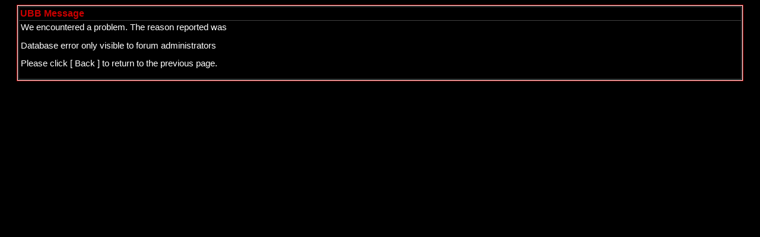

--- FILE ---
content_type: text/css
request_url: http://www.piscatorialpursuits.com/forum/styles/default_(dark_background)_1244658680.css
body_size: 17942
content:
valid_post {
1
}
body {
color: #ffffff;
background: #000000;
font-family: Trebuchet MS, Verdana, Arial, Helvetica, sans-serif;
font-size: 11pt;
scrollbar-face-color: #000000;
SCROLLBAR-BASE-COLOR: #FF0000;
SCROLLBAR-ARROW-COLOR: #FFFFFF;
SCROLLBAR-HIGHLIGHT-COLOR: #404040;
padding-left:20px;
padding-right:20px;
}
body a:link {
color: #FFFFFF;
background: none;
text-decoration: none;
}
body a:visited {
color: #BBBBBB;
background: none;
text-decoration: none;
}
body a:hover {
text-decoration:none;
font-weight:bold;
}
.ubb_popup_body {
color: #ffffff;
background: #000000;
font-family: Trebuchet MS, Verdana, Arial, Helvetica, sans-serif;
font-size: 11pt;
scrollbar-face-color: #000000;
SCROLLBAR-BASE-COLOR: #FF0000;
SCROLLBAR-ARROW-COLOR: #FFFFFF;
SCROLLBAR-HIGHLIGHT-COLOR: #404040;
padding-left:20px;
padding-right:20px;
}
.ubb_popup_body a:link {
color: #FFFFFF;
background: none;
text-decoration: none;
}
.ubb_popup_body a:visited {
color: #BBBBBB;
background: none;
text-decoration: none;
}
.ubb_popup_body a:hover {
text-decoration:underline;
font-weight:normal;
}
.t_outer {
border: 1px solid #cc0000;
border-spacing: 1px;
background: #FFFFFF;
margin-bottom: 5px;
}
.t_inner {
background: #404040;
color: #FFFFFF;
border: 1px solid #000000;
padding: 0px;
}
.t_standard {
border: 1px solid #808080;
border-spacing: 1px;
background: #000000;
padding: 0px;
}
.tdheader {
font-size: 12pt;
font-weight: bold;
color: #cc0000;
background: #000000;
padding: 2px;
}
.tdheader a:link {
color: #FFFFFF;
background: none;
text-decoration: none;
font-weight: bold;
}
.tdheader a:visited {
color: #BBBBBB;
background: none;
font-weight: bold;
}
.tdheader a:hover {
text-decoration:underline;
font-weight: bold;
}
.alt-1 {
background: #000000;
color: #ffffff;	
padding: 3px;
font-size:11pt;
}
.alt-1 a:link {
color: #FFFFFF;
background: none;
text-decoration: none;
}
.alt-1 a:visited {
color: #BBBBBB;
background: none;
}
.alt-1 a:hover {
text-decoration:underline;
}
.alt-2 {
background: #101010;
color: #ffffff;	
padding: 3px;
font-size:11pt;
}
.alt-2 a:link {
color: #FFFFFF;
background: none;
text-decoration: none;
}
.alt-2 a:visited {
color: #BBBBBB;
background: none;
}
.alt-2 a:hover {
text-decoration:underline;
}
.breadcrumbs {
font-size: 12pt;
font-weight: bold;
color: #cc0000;
background: #000000;
padding: 2px;
}
.breadcrumbs a:link {
color: #FFFFFF;
background: none;
text-decoration: none;
font-weight: bold;
}
.breadcrumbs a:visited {
color: #BBBBBB;
background: none;
font-weight: bold;

}
.breadcrumbs a:hover {
text-decoration:underline;
font-weight: bold;
}
.navigation {
font-size: 12pt;
font-weight: bold;
color: #ff0000;
background: #202020;
padding: 2px;
border-top: #cc0000 solid 1px;
text-align: center;
}
.navigation a:link {
text-decoration: none;
color: #ff0000;
font-weight: bold;
}
.navigation a:visited {
text-decoration: none;
color: #ff0000;
font-weight: bold;
}
.navigation a:active {
text-decoration: none;
color: #ff0000;
font-weight: bold;
}
.navigation a:hover {
text-decoration:underline;
font-weight: bold;
}
.footer {
font-size: 10pt;
font-weight: bold;
color: #cc0000;
background: #000000;
padding: 2px;
}
.footer a:link {
color: #FFFFFF;
background: none;
text-decoration: none;
}
.footer a:visited {
color: #BBBBBB;
background: none;
}
.footer a:hover {
text-decoration:underline;
font-weight: bold;
}
.body_col {
padding-top: 5px;
padding-bottom: 5px;
padding-left: 0px;
padding-right: 0px;
}
.lefttdheader {
font-size: 12pt;
font-weight: bold;
color: #cc0000;
background: #000000;
padding: 2px;
}
.lefttdheader a:link {
color: #FFFFFF;
background: none;
text-decoration: none;
font-weight: bold;
}
.lefttdheader a:visited {
color: #BBBBBB;
background: none;
font-weight: bold;
}
.lefttdheader a:hover {
text-decoration:underline;
font-weight: bold;
}
.leftalt-1 {
background: #000000;
color: #ffffff;	
padding: 3px;
font-size:11pt;
}
.leftalt-1 a:link {
color: #FFFFFF;
background: none;
text-decoration: none;
}
.leftalt-1 a:visited {
color: #BBBBBB;
background: none;
}
.leftalt-1 a:hover {
text-decoration:underline;
}
.leftalt-2 {
background: #101010;
color: #ffffff;	
padding: 3px;
font-size:11pt;
}
.leftalt-2 a:link {
color: #FFFFFF;
background: none;
text-decoration: none;
}
.leftalt-2 a:visited {
color: #BBBBBB;
background: none;
}
.leftalt-2 a:hover {
text-decoration:underline;
}
.righttdheader {
font-size: 12pt;
font-weight: bold;
color: #cc0000;
background: #000000;
padding: 2px;
}
.righttdheader a:link {
color: #FFFFFF;
background: none;
text-decoration: none;
}
.righttdheader a:visited {
color: #BBBBBB;
background: none;
}
.righttdheader a:hover {
text-decoration:underline;
color: #cc0000;
}
.rightalt-1 {
background: #000000;
color: #ffffff;	
padding: 3px;
font-size:11pt;
}
.rightalt-1 a:link {
color: #FFFFFF;
background: none;
text-decoration: none;
}
.rightalt-1 a:visited {
color: #BBBBBB;
background: none;
}
.rightalt-1 a:hover {
text-decoration:underline;
}
.rightalt-2 {
background: #101010;
color: #ffffff;	
padding: 3px;
font-size:11pt;
}
.rightalt-2 a:link {
color: #FFFFFF;
background: none;
text-decoration: none;
}
.rightalt-2 a:visited {
color: #BBBBBB;
background: none;
}
.rightalt-2 a:hover {
text-decoration:underline;
}
.left_col {
padding-right: 5px;
padding-top: 5px;
padding-bottom: 5px;
padding-left: 0px;
}
.right_col {
padding-left: 5px;
padding-top: 5px;
padding-bottom: 5px;
padding-right: 0px;
}
.category {
font-size: 12pt;
font-weight: bold;
color: #ff0000;
background: #000000;
padding: 4px;
border: 1px solid #808080;
border-bottom: 1px solid #808080;
}
.category a:link {
color: #FFFFFF;
background: none;
text-decoration: none;
}
.category a:visited {
color: #BBBBBB;
background: none;
}
.category a:hover {
color: #000000;
}
.newinforum {
background: #000000;
color: #ffffff;	
padding: 3px;
font-size:11pt;
}
.newinforum a:link {
color: #FFFFFF;
background: none;
text-decoration: none;
}
.newinforum a:visited {
color: #BBBBBB;
background: none;
}
.newinforum a:hover {
text-decoration:underline;
}
.forumtitle {
background: #101010;
color: #ffffff;	
padding: 5px;
font-size:12pt;
font-weight: bold;
}
.forumtitle a:link {
color: #FFFFFF;
background: none;
text-decoration: none;
}
.forumtitle a:visited {
color: #BBBBBB;
background: none;
}
.forumtitle a:hover {
text-decoration:underline;
}
.forumdescript {
font-size: 10pt;
}
.threadtotal {
background: #000000;
color: #ffffff;	
padding: 3px;
font-size:12pt;
}
.threadtotal a:link {
color: #FFFFFF;
background: none;
text-decoration: none;
}
.threadtotal a:visited {
color: #BBBBBB;
background: none;
}
.threadtotal a:hover {
text-decoration:underline;
}
.posttotal {
background: #101010;
color: #ffffff;	
padding: 3px;
font-size:12pt;
}
.posttotal a:link {
color: #FFFFFF;
background: none;
text-decoration: none;
}
.posttotal a:visited {
color: #BBBBBB;
background: none;
}
.posttotal a:hover {
text-decoration:underline;
}
.posttime {
background: #000000;
color: #ffffff;	
padding: 3px;
font-size:11pt;
}
.posttime a:link {
color: #FFFFFF;
background: none;
text-decoration: none;
}
.posttime a:visited {
color: #BBBBBB;
background: none;
}
.posttime a:hover {
text-decoration:underline;
}
.forum_extras {
font-weight: normal;
font-size: 10pt;
}
.newintopic {
background: #000000;
color: #ffffff;	
padding: 4px;
font-size:12pt;
}
.topicicon {
background: #101010;
color: #ffffff;	
padding: 3px;
font-size:12pt;
}
.topicsubject {
background: #000000;
color: #ffffff;	
padding: 5px;
font-size:12pt;
font-weight: bold;
}
.topicsubject a:link {
color: #FFFFFF;
background: none;
text-decoration: none;
font-weight: bold;
}
.topicsubject a:visited {
color: #BBBBBB;
background: none;
font-weight: bold;
}
.topicsubject a:hover {
text-decoration:underline;
font-weight: bold;
}
.topicreplies {
background: #101010;
color: #ffffff;	
padding: 3px;
font-size:12pt;
}
.topicreplies a:link {
color: #FFFFFF;
background: none;
text-decoration: none;
}
.topicreplies a:visited {
color: #BBBBBB;
background: none;
}
.topicreplies a:hover {
text-decoration:underline;
}
.topicviews {
background: #000000;
color: #ffffff;	
padding: 3px;
font-size:12pt;
}
.topicviews a:link {
color: #FFFFFF;
background: none;
text-decoration: none;
}
.topicviews a:visited {
color: #BBBBBB;
background: none;
}
.topicviews a:hover {
text-decoration:underline;
}
.topictime {
background: #101010;
color: #ffffff;	
padding: 3px;
font-size:12pt;
}
.topictime a:link {
color: #FFFFFF;
background: none;
text-decoration: none;
}
.topictime a:visited {
color: #BBBBBB;
background: none;
}
.topictime a:hover {
text-decoration:underline;
}
.alt-newintopic {
background: #000000;
color: #ffffff;	
padding: 3px;
font-size:12pt;
}
.alt-topicicon {
background: #101010;
color: #ffffff;	
padding: 3px;
font-size:12pt;
}
.alt-topicsubject {
background: #000000;
color: #ffffff;	
padding: 5px;
font-size:12pt;
font-weight: bold;
}
.alt-topicsubject a:link {
color: #FFFFFF;
background: none;
text-decoration: none;
font-weight: bold;
}
.alt-topicsubject a:visited {
color: #BBBBBB;
background: none;
font-weight: bold;
}
.alt-topicsubject a:hover {
text-decoration:underline;
font-weight: bold;
}
.alt-topicreplies {
background: #101010;
color: #ffffff;	
padding: 3px;
font-size:12pt;
}
.alt-topicviews {
background: #000000;
color: #ffffff;	
padding: 3px;
font-size:12pt;
}
.alt-topictime {
background: #101010;
color: #ffffff;	
padding: 3px;
font-size:12pt;
}
.new-newintopic {
background: #000000;
color: #ffffff;	
padding: 3px;
font-size:12pt;
}
.new-topicicon {
background: #101010;
color: #ffffff;	
padding: 3px;
font-size:12pt;
}
.new-topicsubject {
background: #000000;
color: #ffffff;	
padding: 5px;
font-size:12pt;
font-weight: bold;
}
.new-topicsubject a:link {
color: #FFFFFF;
background: none;
text-decoration: none;
font-weight: bold;
}
.new-topicsubject a:visited {
color: #BBBBBB;
background: none;
font-weight: bold;
}
.new-topicsubject a:hover {
text-decoration:underline;
font-weight: bold;
}
.new-topicreplies {
background: #101010;
color: #ffffff;	
padding: 3px;
font-size:12pt;
}
.new-topicviews {
background: #000000;
color: #ffffff;	
padding: 3px;
font-size:12pt;
}
.new-topictime {
background: #101010;
color: #ffffff;	
padding: 3px;
font-size:12pt;
}
.new-alt-newintopic {
background: #000000;
color: #ffffff;	
padding: 3px;
font-size:12pt;
}
.new-alt-topicicon {
background: #101010;
color: #ffffff;	
padding: 3px;
font-size:12pt;
}
.new-alt-topicsubject {
background: #000000;
color: #ffffff;	
padding: 5px;
font-size:12pt;
font-weight: bold;
}
.new-alt-topicsubject a:link {
color: #FFFFFF;
background: none;
text-decoration: none;
font-weight: bold;
}
.new-alt-topicsubject a:visited {
color: #BBBBBB;
background: none;
font-weight: bold;
}
.new-alt-topicsubject a:hover {
text-decoration:underline;
font-weight: bold;
}
.new-alt-topicreplies {
background: #101010;
color: #ffffff;	
padding: 3px;
font-size:12pt;
}
.new-alt-topicviews {
background: #000000;
color: #ffffff;	
padding: 3px;
font-size:12pt;
}
.new-alt-topictime {
background: #101010;
color: #ffffff;	
padding: 3px;
font-size:12pt;
}
.inline_selected {
font-size: 12pt;
font-weight: bold;
color: #cc0000;
background: #000000;
padding: 2px;
}
.inline_selector {
background: #000000;
color: #ffffff;	
padding: 3px;
font-size:12pt;
font-weight: bold;
}
.subjecttable {
font-size: 10pt;
font-weight: bold;
color: #cc0000;
background: #000000;
padding: 2px;
}
.subjecttable a:link {
color: #FFFFFF;
background: none;
text-decoration: none;
}
.subjecttable a:visited {
color: #BBBBBB;
background: none;
}
.subjecttable a:hover {
text-decoration:underline;
font-weight: bold;
}
.author-content {
background: #101010;
color: #ffffff;	
padding: 3px;
font-size:11pt;
}
.post-content {
border-left: 1px solid #DDDDBB; 
background: #000000;
color: #ffffff;	
padding: 2px;
}
.post-content a:link {
color: #FFFFFF;
background: none;
text-decoration: underline;
font-weight: bold;
}
.post-content a:visited {
color: #BBBBBB;
background: none;
underline;
font-weight: bold;
}
.post-content a:hover {
color: #cc0000;
text-decoration:underline;
font-weight: bold;
}
.post-options {
border-left: 1px solid #DDDDBB; 
background: #202020;
color: #ffffff;	
padding: 2px;
}
.post-options a:link {
color: #FFFFFF;
background: none;
text-decoration: none;
}
.post-options a:visited {
color: #BBBBBB;
background: none;
}
.post-options a:hover {
text-decoration:underline;
}
.post_inner {
display: block;
max-width: 100%; 
overflow: auto; 
}
.signature {
margin-top: 10px;
margin-bottom: 5px;
}
.pollcolor {
background: #cc0000;
color: #000000;
border: 1px solid #000000;
}
.private_unread {
border-top: 1px solid #DDDDBB;
background: #202020;
color: #cc0000;
font-size: 11pt;
padding: 2px;
}
.post_top_link {
border-top: 1px solid #DDDDBB;
background: #202020;
color: #cc0000;
font-size: 10pt;
padding: 2px;
}
.markup_panel {
font-size: 10pt;
font-weight: bold;
color: #ffffff;
background: #000000;
padding: 2px;
border: 1px solid #666666;
}
.markup_panel_normal_button {
background: #101010;
color: #FFFFFF;
border: 1px solid #ff0000;
padding: 0px;
margin-top: 0px;
margin-bottom: 0px;
margin-left: 1px;
border-collapse: collapse;
cursor: pointer;
}
.markup_panel_hover_button {
background: #404040;
color: #FFFFFF;
border: 1px solid #666666;
padding: 0px;
margin-top: 0px;
margin-bottom: 0px;
margin-left: 1px;
border-collapse: collapse;
cursor: pointer;
}
.markup_panel_down_button {
background: #CCCCAA;
color: #FFFFFF;
border: 1px solid #666666;
padding: 0px;
margin-top: 0px;
margin-bottom: 0px;
margin-left: 1px;
border-collapse: collapse;
cursor: pointer;
}
.markup_panel_popup {
border: 1px solid #000000;
background: #F9F9F9;
color: #333333;	
padding: 2px;
}
.markup_panel_unselect_text {
background: #FFFFFF;
border: solid 1px #FFFFFF;
width: 100%;
margin: 0px;
padding: 0px;
}
.markup_panel_select_text {
background: #FFCC00;
border: solid 1px #000000;
width: 100%;
margin: 0px;
padding: 0px;
}
.popup_menu {
border-collapse: collapse;
}
.popup_menu_header {
font-size: 11pt;
font-weight: bold;
color: #ffffff;
background: #cc0000;
padding: 2px;
border: 1px solid #666666;
}
.popup_menu_content {
background: #202020;
font-size: 11pt;
color: #ffffff;	
border: 1px solid #cc0000;
padding: 0px;
white-space: nowrap;
}
.popup_menu_highlight {
background: #cc0000;
font-size: 9pt;
color: #333333;	
border: 1px solid #666666;
padding: 0px;
white-space: nowrap;
}
.ubbcode-block {
margin: 5px 2em;
background: #101010;
border: 1px solid #cc0000;
padding: 0px;
border-spacing: 0px;
}
.ubbcode-header {
display: block;
font-weight: bold;
padding: 4px;
color: #ffffff;
background: #202020;
border-bottom: 1px solid #cc0000;
font-size: 8pt;
}
.ubbcode-body {
margin: 4px;
max-width: 100%; 
max-height: 300px; 
overflow: auto; 
font-size: 10pt;
display: block;
}
.bbcodecomment {
color: green;
}
.bbcodedefault {
color: #000000;
}
.bbcodekeyword {
color: maroon;
}
.bbcodestring {
color: goldenrod;
}
.bbcodehtml {
color: dodgerblue;
}
.tab_grippy {
background: #000000;
border: 1px solid #ffffff;
border-bottom: 0px;
color: #cc0000;
}
.tab_grippy_sel {
background: #404040;
border: 1px solid #666666;
border-bottom: 0px;
color: #cc0000;
}
form {
display: inline;
margin-bottom: 0;
}
.form-input {
background-color: #000000;
color: #ffffff;
font-family: Trebuchet MS, Verdana, Arial, Helvetica, sans-serif;
font-size: 12pt;
}
.form-select {
background-color: #000000;
color: #ffffff;
font-size: 11pt;
}
.form-button {
background-color: #dedfdf;
color: #000000;
font-size: 11pt;
}
.date {
color: #ffffff;
font-size: 10pt;
}
.time {
font-size: 10pt;
}
.small {
font-weight: normal;
font-size: 10pt;
}
.standouttext {
color: #cc0000;
background: none;
}
.adminname {
color: #cc0000;
}
.modname {
color: #00ff00;
}
.globalmodname {
color: #00AAFF;
}
.shout_border {
border: 1px solid #cc0000;
margin: 0px;
}
.shout_delete {
font-size: 7pt;
}
.popup_content_header {
display: block;
font-weight: bold;
padding: 4px;
color: #ffffff;
background: #202020;
border-bottom: 1px solid #cc0000;
font-size: 10pt;
}
.popup_content {
width: 400px;
overflow: auto;
font-size: 9pt;
display: block;
background: black;
border: 1px solid #cc0000;
padding: 4px;
}
.search_highlight {
background: #FFFF00;
color: #000000;
}
.email-body {
 background: #FDFBE7;
color: #F0F0F0;
padding: 4px;
border-collapse: collapse;
border: 1px solid #0F0F0F;
font-family: Verdana, Arial, Helvetica, sans-serif;
}
.email-header {
background: #0066A7;
color: #F0F0F0;
font-size: 10pt;
padding:4px;
border-bottom: 1px solid #224988;
text-align:center;
}
.email-tdheader {
padding: 4px 6px;
color: #E0E0E0;
background: #2E669A;
border: 1px solid #224988;
border-bottom: 0px;
font-size: 10pt;
}
.email-tdbody {
background: #E9F5F7;
color: #000;
padding: 4px 6px;
border: 1px solid #224988;
font-size: 10pt;
}
.email-footer {
background: #0066A7;
color: #F0F0F0;
font-size: 10pt;
padding:4px;
border-top: 1px solid navy;
text-align:center;
}
